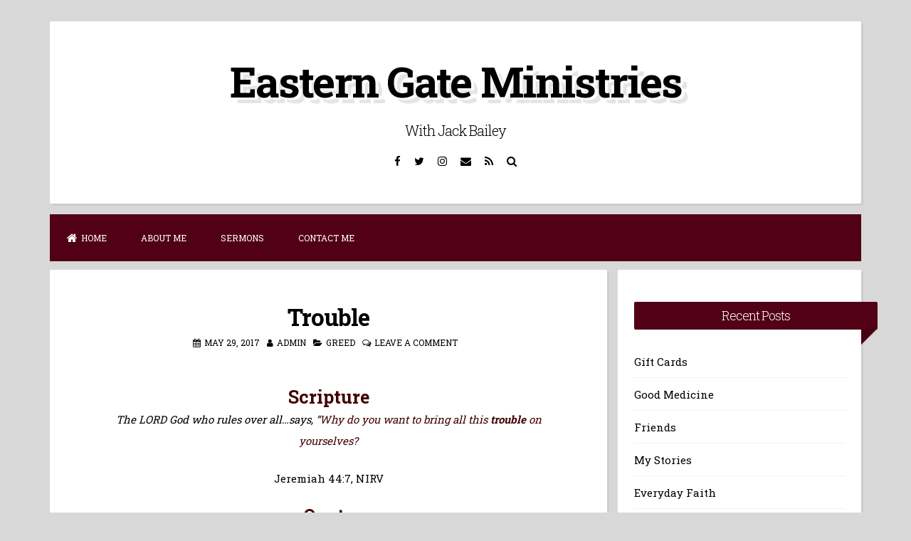

--- FILE ---
content_type: text/html; charset=UTF-8
request_url: https://brotherjack.org/trouble/
body_size: 9039
content:
<!DOCTYPE html>
<html lang="en">
<head>
<meta charset="UTF-8">
<meta name="viewport" content="width=device-width, initial-scale=1">
<link rel="profile" href="https://gmpg.org/xfn/11">

<title>Trouble &#8211; Eastern Gate Ministries</title>
<meta name='robots' content='max-image-preview:large' />
<link rel='dns-prefetch' href='//fonts.googleapis.com' />
<link rel='dns-prefetch' href='//s.w.org' />
<link rel="alternate" type="application/rss+xml" title="Eastern Gate Ministries &raquo; Feed" href="https://brotherjack.org/feed/" />
<link rel="alternate" type="application/rss+xml" title="Eastern Gate Ministries &raquo; Comments Feed" href="https://brotherjack.org/comments/feed/" />
<link rel="alternate" type="application/rss+xml" title="Eastern Gate Ministries &raquo; Trouble Comments Feed" href="https://brotherjack.org/trouble/feed/" />
		<script>
			window._wpemojiSettings = {"baseUrl":"https:\/\/s.w.org\/images\/core\/emoji\/13.1.0\/72x72\/","ext":".png","svgUrl":"https:\/\/s.w.org\/images\/core\/emoji\/13.1.0\/svg\/","svgExt":".svg","source":{"concatemoji":"https:\/\/brotherjack.org\/wp-includes\/js\/wp-emoji-release.min.js?ver=5.8.12"}};
			!function(e,a,t){var n,r,o,i=a.createElement("canvas"),p=i.getContext&&i.getContext("2d");function s(e,t){var a=String.fromCharCode;p.clearRect(0,0,i.width,i.height),p.fillText(a.apply(this,e),0,0);e=i.toDataURL();return p.clearRect(0,0,i.width,i.height),p.fillText(a.apply(this,t),0,0),e===i.toDataURL()}function c(e){var t=a.createElement("script");t.src=e,t.defer=t.type="text/javascript",a.getElementsByTagName("head")[0].appendChild(t)}for(o=Array("flag","emoji"),t.supports={everything:!0,everythingExceptFlag:!0},r=0;r<o.length;r++)t.supports[o[r]]=function(e){if(!p||!p.fillText)return!1;switch(p.textBaseline="top",p.font="600 32px Arial",e){case"flag":return s([127987,65039,8205,9895,65039],[127987,65039,8203,9895,65039])?!1:!s([55356,56826,55356,56819],[55356,56826,8203,55356,56819])&&!s([55356,57332,56128,56423,56128,56418,56128,56421,56128,56430,56128,56423,56128,56447],[55356,57332,8203,56128,56423,8203,56128,56418,8203,56128,56421,8203,56128,56430,8203,56128,56423,8203,56128,56447]);case"emoji":return!s([10084,65039,8205,55357,56613],[10084,65039,8203,55357,56613])}return!1}(o[r]),t.supports.everything=t.supports.everything&&t.supports[o[r]],"flag"!==o[r]&&(t.supports.everythingExceptFlag=t.supports.everythingExceptFlag&&t.supports[o[r]]);t.supports.everythingExceptFlag=t.supports.everythingExceptFlag&&!t.supports.flag,t.DOMReady=!1,t.readyCallback=function(){t.DOMReady=!0},t.supports.everything||(n=function(){t.readyCallback()},a.addEventListener?(a.addEventListener("DOMContentLoaded",n,!1),e.addEventListener("load",n,!1)):(e.attachEvent("onload",n),a.attachEvent("onreadystatechange",function(){"complete"===a.readyState&&t.readyCallback()})),(n=t.source||{}).concatemoji?c(n.concatemoji):n.wpemoji&&n.twemoji&&(c(n.twemoji),c(n.wpemoji)))}(window,document,window._wpemojiSettings);
		</script>
		<style>
img.wp-smiley,
img.emoji {
	display: inline !important;
	border: none !important;
	box-shadow: none !important;
	height: 1em !important;
	width: 1em !important;
	margin: 0 .07em !important;
	vertical-align: -0.1em !important;
	background: none !important;
	padding: 0 !important;
}
</style>
	<link rel='stylesheet' id='sb_instagram_styles-css'  href='https://brotherjack.org/wp-content/plugins/instagram-feed/css/sbi-styles.min.css?ver=2.9.1' media='all' />
<link rel='stylesheet' id='wp-block-library-css'  href='https://brotherjack.org/wp-includes/css/dist/block-library/style.min.css?ver=5.8.12' media='all' />
<style id='wp-block-library-inline-css'>
.has-text-align-justify{text-align:justify;}
</style>
<link rel='stylesheet' id='mediaelement-css'  href='https://brotherjack.org/wp-includes/js/mediaelement/mediaelementplayer-legacy.min.css?ver=4.2.16' media='all' />
<link rel='stylesheet' id='wp-mediaelement-css'  href='https://brotherjack.org/wp-includes/js/mediaelement/wp-mediaelement.min.css?ver=5.8.12' media='all' />
<link rel='stylesheet' id='font-awesome-css'  href='https://brotherjack.org/wp-content/plugins/contact-widgets/assets/css/font-awesome.min.css?ver=4.7.0' media='all' />
<link rel='stylesheet' id='blogghiamo-style-css'  href='https://brotherjack.org/wp-content/themes/blogghiamo/style.css?ver=1.9.0' media='all' />
<link rel='stylesheet' id='blogghiamo-googlefonts-css'  href='//fonts.googleapis.com/css?family=Roboto+Slab:300,400,700&#038;display=swap' media='all' />
<link rel='stylesheet' id='jetpack_css-css'  href='https://brotherjack.org/wp-content/plugins/jetpack/css/jetpack.css?ver=10.5.1' media='all' />
<script src='https://brotherjack.org/wp-includes/js/jquery/jquery.min.js?ver=3.6.0' id='jquery-core-js'></script>
<script src='https://brotherjack.org/wp-includes/js/jquery/jquery-migrate.min.js?ver=3.3.2' id='jquery-migrate-js'></script>
<link rel="https://api.w.org/" href="https://brotherjack.org/wp-json/" /><link rel="alternate" type="application/json" href="https://brotherjack.org/wp-json/wp/v2/posts/1747" /><link rel="EditURI" type="application/rsd+xml" title="RSD" href="https://brotherjack.org/xmlrpc.php?rsd" />
<link rel="wlwmanifest" type="application/wlwmanifest+xml" href="https://brotherjack.org/wp-includes/wlwmanifest.xml" /> 
<meta name="generator" content="WordPress 5.8.12" />
<link rel="canonical" href="https://brotherjack.org/trouble/" />
<link rel='shortlink' href='https://brotherjack.org/?p=1747' />
<link rel="alternate" type="application/json+oembed" href="https://brotherjack.org/wp-json/oembed/1.0/embed?url=https%3A%2F%2Fbrotherjack.org%2Ftrouble%2F" />
<link rel="alternate" type="text/xml+oembed" href="https://brotherjack.org/wp-json/oembed/1.0/embed?url=https%3A%2F%2Fbrotherjack.org%2Ftrouble%2F&#038;format=xml" />
<style type='text/css'>img#wpstats{display:none}</style>
	<link rel="pingback" href="https://brotherjack.org/xmlrpc.php">
<style id="blogghiamo-custom-css">
		body,
	button,
	input,
	select,
	textarea,
	a,
	.menu-toggle {
		color: #000000;
	}
	.navigation.pagination .nav-links span.current {
		background: #000000;
	}
		
		
		button,
	input[type="button"],
	input[type="reset"],
	input[type="submit"],
	.main-navigation,
	.main-navigation ul ul,
	.post-navigation .meta-nav,
	.widget-title,
	.edit-link a, .tagcloud a, .blogghiamoReadMore a,
	#comments .reply,
	.menu-toggle:focus, .menu-toggle:hover {
		background: #510015;
	}
	button:hover,
	input[type="button"]:hover,
	input[type="reset"]:hover,
	input[type="submit"]:hover,
	a:hover,
	a:focus,
	a:active,
	.post-navigation .meta-nav:hover,
	.top-search.active,
	.edit-link a:hover, .tagcloud a:hover, .blogghiamoReadMore a:hover,
	.page-links a span {
		color: #510015;
	}
	blockquote {
		border-left: 5px solid #510015;
		border-right: 2px solid #510015;
	}
	button:hover,
	input[type="button"]:hover,
	input[type="reset"]:hover,
	input[type="submit"]:hover,
	input[type="text"]:focus,
	input[type="email"]:focus,
	input[type="url"]:focus,
	input[type="password"]:focus,
	input[type="search"]:focus,
	input[type="number"]:focus,
	input[type="tel"]:focus,
	input[type="range"]:focus,
	input[type="date"]:focus,
	input[type="month"]:focus,
	input[type="week"]:focus,
	input[type="time"]:focus,
	input[type="datetime"]:focus,
	input[type="datetime-local"]:focus,
	input[type="color"]:focus,
	textarea:focus,
	.post-navigation .meta-nav:hover,
	#wp-calendar tbody td#today,
	.edit-link a:hover, .tagcloud a:hover, .blogghiamoReadMore a:hover	{
		border: 1px solid #510015;
	}
	.widget-title:before, .theShareSpace:before {
		border-top: 1.5em solid #510015;
	}
		
</style>
    <style>.recentcomments a{display:inline !important;padding:0 !important;margin:0 !important;}</style><style id="custom-background-css">
body.custom-background { background-color: #d8d8d8; }
</style>
	</head>
<body class="post-template-default single single-post postid-1747 single-format-standard custom-background wp-embed-responsive">
<div id="page" class="hfeed site">
	<a class="skip-link screen-reader-text" href="#content">Skip to content</a>
			<header id="masthead" class="site-header">
			<div class="theTop">
				<div class="site-branding">
											<p class="site-title"><a href="https://brotherjack.org/" rel="home">Eastern Gate Ministries</a></p>
										<p class="site-description">With Jack Bailey</p>
									</div>
			
				<div class="socialLine">
											<a href="https://www.facebook.com/jack.bailey.12177276?fref=ts" title="Facebook"><i class="fa fa-facebook spaceRightDouble"><span class="screen-reader-text">Facebook</span></i></a>
												
											<a href="https://twitter.com/brojack1949" title="Twitter"><i class="fa fa-twitter spaceRightDouble"><span class="screen-reader-text">Twitter</span></i></a>
												
												
												
											<a href="https://www.instagram.com/bailey8269/" title="Instagram"><i class="fa fa-instagram spaceRightDouble"><span class="screen-reader-text">Instagram</span></i></a>
												
												
										
												
										
										
										
										
										
										
										
										
										
											<a href="mailto:jac&#107;&#064;d&#097;nvi&#108;&#108;eb&#097;&#112;&#116;&#105;st.or&#103;" title="Email"><i class="fa fa-envelope spaceRightDouble"><span class="screen-reader-text">Email</span></i></a>
										
											<a href="https://brotherjack.org/feed/" title="RSS"><i class="fa spaceRightDouble fa-rss"><span class="screen-reader-text">RSS</span></i></a>
										
											<a href="#" class="top-search"><i class="fa spaceRightDouble fa-search"><span class="screen-reader-text">Search</span></i></a>
									</div>
									<div class="topSearchForm">
							<form method="get" id="searchform" action="https://brotherjack.org/">
								<label>
									<span class="screen-reader-text">Search for:</span>
									<input type="search" name="s" class="search" placeholder="Type here and hit enter...">
								</label>
							</form>
					</div>
							</div>
				<nav id="site-navigation" class="main-navigation smallPart">
					<button class="menu-toggle" aria-label="Menu">Menu<i class="fa fa-align-justify"></i></button>
					<div class="menu-primary-menu-container"><ul id="menu-primary-menu" class="menu"><li id="menu-item-15" class="menu-item menu-item-type-custom menu-item-object-custom menu-item-home menu-item-15"><a href="http://brotherjack.org">Home</a></li>
<li id="menu-item-246" class="menu-item menu-item-type-post_type menu-item-object-page menu-item-246"><a href="https://brotherjack.org/about/">About Me</a></li>
<li id="menu-item-249" class="menu-item menu-item-type-post_type menu-item-object-page menu-item-249"><a href="https://brotherjack.org/sermons/">Sermons</a></li>
<li id="menu-item-12" class="menu-item menu-item-type-post_type menu-item-object-page menu-item-12"><a href="https://brotherjack.org/contact/">Contact Me</a></li>
</ul></div>				</nav><!-- #site-navigation -->
		</header><!-- #masthead -->
		<div id="content" class="site-content">

	<div id="primary" class="content-area">
		<main id="main" class="site-main">
					
				
<article id="post-1747" class="post-1747 post type-post status-publish format-standard hentry category-greed tag-avarice tag-greed tag-hording tag-loving-money tag-selfishness">
	<header class="entry-header">
		<h1 class="entry-title">Trouble</h1>
		<div class="entry-meta smallPart">
			<span class="posted-on"><i class="fa fa-calendar spaceRight" aria-hidden="true"></i><time class="entry-date published updated" datetime="2017-05-29T23:41:23-05:00">May 29, 2017</time></span><span class="byline"><i class="fa fa-user spaceRight" aria-hidden="true"></i><span class="author vcard"><a class="url fn n" href="https://brotherjack.org/author/admin/">admin</a></span></span><span class="cat-links"><i class="fa fa-folder-open spaceRight" aria-hidden="true"></i><a href="https://brotherjack.org/category/greed/" rel="category tag">Greed</a></span><span class="comments-link"><i class="fa fa-comments-o spaceRight" aria-hidden="true"></i><a href="https://brotherjack.org/trouble/#respond">Leave a comment</a></span>		</div><!-- .entry-meta -->
	</header><!-- .entry-header -->
	
	
	<div class="entry-content">
				<h2 style="text-align: center;"><a href="http://brotherjack.org/wp-content/uploads/2016/06/celebrate-jesus-crimsonjpg-e1467841415437.jpg"><img loading="lazy" class="aligncenter size-full wp-image-57" src="http://brotherjack.org/wp-content/uploads/2016/06/celebrate-jesus-crimsonjpg-e1467841415437.jpg" alt="" width="322" height="600" /></a></h2>
<h2 style="text-align: center;"><span style="color: #420000;">Scripture</span></h2>
<p style="text-align: center;"><em><span style="color: #000000;">The LORD God who rules over all&#8230;says,</span><span style="color: #420000;"> &#8220;Why do you want to bring all this <strong>trouble</strong> on yourselves?</span></em></p>
<p style="text-align: center;">Jeremiah 44:7, NIRV</p>
<h2 style="text-align: center;"><span style="color: #420000;">Quote</span></h2>
<p style="text-align: center;">Life is like a garden with snakes and weeds; there is bound to be trouble but don&#8217;t make it worse by sowing bad seeds.</p>
<p style="text-align: center;">~Ya&#8217;akov</p>
<p style="text-align: center;"><a href="http://brotherjack.org/wp-content/uploads/2016/12/my-thoughts-red.jpg"><img loading="lazy" class="aligncenter size-full wp-image-1237" src="http://brotherjack.org/wp-content/uploads/2016/12/my-thoughts-red.jpg" alt="" width="1276" height="78" /></a></p>
<p style="text-align: left;"><a href="http://brotherjack.org/wp-content/uploads/2016/08/A-Jack-4.jpg"><img loading="lazy" class="alignleft size-full wp-image-451" src="http://brotherjack.org/wp-content/uploads/2016/08/A-Jack-4.jpg" alt="" width="103" height="125" /></a><span style="color: #000000;">Everyone has problems. It is all but impossible to get through this life without some bumps and bruises. Yet so many times we complicate things by our disobedience, by our refusing to follow God&#8217;s explicit instructions. The Jews came to Jeremiah,</span><span style="color: #420000;"><strong><em> &#8220;Please pray for us,&#8221;</em> </strong></span><span style="color: #000000;">they pleaded,<em> &#8220;pray that God will show us what to do and where to go.&#8221;</em> Jeremiah assured them that he would intercede in their behalf and for the next ten days he prayed, then the</span> <strong><span style="color: #380101;">LORD</span></strong> <span style="color: #000000;">told him exactly what to say to the Jews,</span><strong><span style="color: #420000;"><em> &#8220;Do not go to Egypt.&#8221;</em> </span></strong><span style="color: #000000;">Jeremiah told them&#8211; going to Egypt would make bad matters worse&#8211; in Egypt, they would die of hunger, plague and war. They got angry with Jeremiah and said, </span><em><span style="color: #000000;">&#8220;You are lying. The</span> <strong><span style="color: #380101;">LORD</span></strong> <span style="color: #000000;">has not spoken to you, He did not tell you to say, &#8216;don&#8217;t go to Egypt.'&#8221;</span></em><span style="color: #000000;"> So these pig-headed Jews packed their bags and headed for Egypt and they died there from hunger, plague and war just like Jeremiah warned.</span></p>
<p style="text-align: left;"><span style="color: #000000;">Here is my point. In Judah, where God told them to stay, they had some problems that they were going to have to deal with but by rebelling against God and His clear instructions, they multiplied their problems, they made everything worse, much worse. Cancer strikes the good as well as the evil. I have had a dozen friends die from cancer and they were all better men than myself. We can&#8217;t prevent all forms of cancer no matter what we do; we can&#8217;t prevent all strokes no matter what we do&#8211;these things happen to good people.<strong> We can however, make bad matters worse by refusing to live has God intends us to live.</strong> He did not put us here to amass wealth for ourselves or our children. <strong>We are to use our resources to advance the kingdom of Christ and to help others.</strong> When we hoard and bury the <strong><span style="color: #380101;">Masters</span></strong> resources in the ground, no one profits. In so doing, we have violated a cardinal rule in stewardship&#8211;we have taken God&#8217;s resources out of circulation so they no one can be helped by them. <strong>Nothing is the word of God teaches us to hoard resources that we or others could profit from.</strong></span></p>
<p style="text-align: left;"><span style="color: #000000;"><strong>This greed, this hoarding of resources is a disease and it may be worse than cancer</strong>. The extremes men go to in order to hoard the wealth entrusted to them by God amazes me. When there are obvious needs being neglected for the sake of holding on to our<strong> </strong>money, it is both sick and disturbing. Read this line carefully: <strong>It is not your money, it belongs to someone else and He will not allow you to keep it. </strong>He will allow you to use it, spend it, or give it away but He will not allow you to keep it. Keeping is not an option. So ignore my advice and get all you can, can all you get and sit on the lid so no one else can get it and become a miserable miser. Just remember this: You did it to yourself. Greed is a disease of choice. No one makes you choose it.</span></p>
<hr />
<p style="text-align: left;"><a href="http://brotherjack.org/wp-content/uploads/2016/12/extra_extra.jpg"><img loading="lazy" class="aligncenter size-thumbnail wp-image-1239" src="http://brotherjack.org/wp-content/uploads/2016/12/extra_extra-150x150.jpg" alt="" width="150" height="150" /></a></p>
<p style="text-align: left;"><span style="color: #000000;">Well, I can&#8217;t complain about the weather. It has been a perfect year for a garden and I have been my own worse enemy. First, I sprayed my yard with MSMA and it killed everything except bad grass and weeds. He got my tomatoes and something is getting my rose bushes. Then just a few days ago, I poised the squash and killed every single one. I used a common insecticide but I put it in my Miracle Grow sprayer. I have never used a herbicide in this sprayer but the Miracle Grow and the malathion must create some kind of chemical reaction. My squash is deader than Fred.</span></p>
<p style="text-align: left;"><span style="color: #000000;">Plus, my roundup ready corn doesn&#8217;t like roundup. I think it will survive but it burned it a bit and the grass is still present.</span></p>
<p style="text-align: left;"><span style="color: #000000;">One bit of good news. I read in Ripkins book, chapter 27, that as of 1998 [20 years ago], there were an estimated 100,000,000 Christians in China. A couple of the House Churches have 10 million members. Christianity thrived under communism. We had a ton of Missionaries there in the early 1900&#8217;s and many of them returned home wondering if their time there was well spent. Lottie Moon, Bill Wallace, Hudson Taylor and Mrs. Bertha Smith are rejoicing over what is happening in China. What a harvest of souls and they planted the seeds.</span></p>
<p style="text-align: left;"><span style="color: #000000;">I think we will be going to Cordova, Alabama today. I think it will be my first visit to this fair city.</span></p>
<p style="text-align: left;">
			</div><!-- .entry-content -->

	<footer class="entry-footer smallPart">
		<span class="tags-links"><i class="fa fa-tags spaceRight" aria-hidden="true"></i><a href="https://brotherjack.org/tag/avarice/" rel="tag">Avarice</a> / <a href="https://brotherjack.org/tag/greed/" rel="tag">Greed</a> / <a href="https://brotherjack.org/tag/hording/" rel="tag">Hording</a> / <a href="https://brotherjack.org/tag/loving-money/" rel="tag">Loving Money</a> / <a href="https://brotherjack.org/tag/selfishness/" rel="tag">Selfishness</a></span>	</footer><!-- .entry-footer -->
	
</article><!-- #post-## -->

					<nav class="navigation post-navigation">
		<h2 class="screen-reader-text">Post navigation</h2>
		<div class="nav-links">
			<div class="nav-previous"><a href="https://brotherjack.org/worldliness/" rel="prev"><div class="meta-nav" title="Worldliness" aria-hidden="true"><i class="fa fa-angle-left spaceRight"></i><span>Previous Post</span></div> <span class="screen-reader-text">Previous post:</span> </a></div><div class="nav-next"><a href="https://brotherjack.org/amazing-prophecy/" rel="next"><div class="meta-nav" title="Amazing Prophecy" aria-hidden="true"><span>Next Post</span><i class="fa fa-angle-right spaceLeft"></i></div> <span class="screen-reader-text">Next Post:</span> </a></div>		</div><!-- .nav-links -->
	</nav><!-- .navigation -->
	
				
<div id="comments" class="comments-area">

	
	
	
			<div id="respond" class="comment-respond">
		<h3 id="reply-title" class="comment-reply-title">Leave a Reply <small><a rel="nofollow" id="cancel-comment-reply-link" href="/trouble/#respond" style="display:none;">Cancel reply<i class="fa fa-times spaceLeft"></i></a></small></h3><form action="https://brotherjack.org/wp-comments-post.php" method="post" id="commentform" class="comment-form" novalidate><p class="comment-notes">Your email address will not be published. Required fields are marked  <span class="required">*</span></p><div class="clear"></div><p class="comment-form-comment"><label for="comment"><span class="screen-reader-text">Comment *</span></label><textarea id="comment" name="comment" rows="8" aria-required="true" placeholder="Comment *"></textarea></p><p class="comment-form-author"><label for="author"><span class="screen-reader-text">Name *</span></label><input id="author" name="author" type="text" value=""  aria-required='true' placeholder="Name *"/></p>
<p class="comment-form-email"><label for="email"><span class="screen-reader-text">Email *</span></label><input id="email" name="email" type="text" value=""  aria-required='true' placeholder="Email *"/></p>
<p class="comment-form-url"><label for="url"><span class="screen-reader-text">Website</span></label><input id="url" name="url" type="text" value="" placeholder="Website"/></p>
<p class="comment-form-cookies-consent"><input id="wp-comment-cookies-consent" name="wp-comment-cookies-consent" type="checkbox" value="yes" /> <label for="wp-comment-cookies-consent">Save my name, email, and website in this browser for the next time I comment.</label></p>
<p class="form-submit"><input name="submit" type="submit" id="submit" class="submit" value="Post Comment" /> <input type='hidden' name='comment_post_ID' value='1747' id='comment_post_ID' />
<input type='hidden' name='comment_parent' id='comment_parent' value='0' />
</p></form>	</div><!-- #respond -->
	
</div><!-- #comments -->

							</main><!-- #main -->
	</div><!-- #primary -->


<div id="secondary" class="widget-area">
	
		<aside id="recent-posts-4" class="widget widget_recent_entries">
		<div class="widget-title"><h2>Recent Posts</h2></div>
		<ul>
											<li>
					<a href="https://brotherjack.org/gift-cards/">Gift Cards</a>
									</li>
											<li>
					<a href="https://brotherjack.org/good-medicine/">Good Medicine</a>
									</li>
											<li>
					<a href="https://brotherjack.org/friends/">Friends</a>
									</li>
											<li>
					<a href="https://brotherjack.org/my-stories/">My Stories</a>
									</li>
											<li>
					<a href="https://brotherjack.org/everyday-faith/">Everyday Faith</a>
									</li>
					</ul>

		</aside><aside id="linkcat-" class="widget widget_links"><div class="widget-title"><h2>Bookmarks</h2></div>
	<ul class='xoxo blogroll'>
<li><a href="https://danvillebaptist.wordpress.com/">Danville Baptist Church</a></li>
<li><a href="https://jackblackburn.wordpress.com/2012/07/01/4/">Eight Life-Changing Insights</a></li>
<li><a href="http://brotherjack.org" title="Dealing with Critical Life Issues">Jack Bailey</a></li>
<li><a href="https://jackblackburndotorg3.wordpress.com/" title="My Stories">My Stories</a></li>
<li><a href="https://jbailey8849.wordpress.com/">Old Blog</a></li>
<li><a href="https://jackblackburndotorg4.wordpress.com/">Poems</a></li>
<li><a href="https://jblackburnbailey.wordpress.com/">Pray Journal</a></li>
<li><a href="https://jackblackburndotorg.wordpress.com/">Sermons</a></li>
<li><a href="https://bjstoptenlist.wordpress.com/">The Screwtape Letters</a></li>
<li><a href="https://jblackburnbailey1949.wordpress.com/">The Soapbox</a></li>
<li><a href="https://jackblackburndotorg2.wordpress.com/">Thinking about divorce</a></li>
<li><a href="https://wordpress.com/stats/insights/jbailey6748.wordpress.com" title="Top Ten List">Top Ten List</a></li>

	</ul>
</aside>
<aside id="calendar-3" class="widget widget_calendar"><div class="widget-title"><h2>Calendar</h2></div><div id="calendar_wrap" class="calendar_wrap"><table id="wp-calendar" class="wp-calendar-table">
	<caption>December 2025</caption>
	<thead>
	<tr>
		<th scope="col" title="Sunday">S</th>
		<th scope="col" title="Monday">M</th>
		<th scope="col" title="Tuesday">T</th>
		<th scope="col" title="Wednesday">W</th>
		<th scope="col" title="Thursday">T</th>
		<th scope="col" title="Friday">F</th>
		<th scope="col" title="Saturday">S</th>
	</tr>
	</thead>
	<tbody>
	<tr>
		<td colspan="1" class="pad">&nbsp;</td><td><a href="https://brotherjack.org/2025/12/01/" aria-label="Posts published on December 1, 2025">1</a></td><td><a href="https://brotherjack.org/2025/12/02/" aria-label="Posts published on December 2, 2025">2</a></td><td><a href="https://brotherjack.org/2025/12/03/" aria-label="Posts published on December 3, 2025">3</a></td><td><a href="https://brotherjack.org/2025/12/04/" aria-label="Posts published on December 4, 2025">4</a></td><td><a href="https://brotherjack.org/2025/12/05/" aria-label="Posts published on December 5, 2025">5</a></td><td>6</td>
	</tr>
	<tr>
		<td>7</td><td><a href="https://brotherjack.org/2025/12/08/" aria-label="Posts published on December 8, 2025">8</a></td><td><a href="https://brotherjack.org/2025/12/09/" aria-label="Posts published on December 9, 2025">9</a></td><td><a href="https://brotherjack.org/2025/12/10/" aria-label="Posts published on December 10, 2025">10</a></td><td><a href="https://brotherjack.org/2025/12/11/" aria-label="Posts published on December 11, 2025">11</a></td><td><a href="https://brotherjack.org/2025/12/12/" aria-label="Posts published on December 12, 2025">12</a></td><td>13</td>
	</tr>
	<tr>
		<td>14</td><td><a href="https://brotherjack.org/2025/12/15/" aria-label="Posts published on December 15, 2025">15</a></td><td><a href="https://brotherjack.org/2025/12/16/" aria-label="Posts published on December 16, 2025">16</a></td><td><a href="https://brotherjack.org/2025/12/17/" aria-label="Posts published on December 17, 2025">17</a></td><td><a href="https://brotherjack.org/2025/12/18/" aria-label="Posts published on December 18, 2025">18</a></td><td><a href="https://brotherjack.org/2025/12/19/" aria-label="Posts published on December 19, 2025">19</a></td><td>20</td>
	</tr>
	<tr>
		<td>21</td><td id="today"><a href="https://brotherjack.org/2025/12/22/" aria-label="Posts published on December 22, 2025">22</a></td><td>23</td><td>24</td><td>25</td><td>26</td><td>27</td>
	</tr>
	<tr>
		<td>28</td><td>29</td><td>30</td><td>31</td>
		<td class="pad" colspan="3">&nbsp;</td>
	</tr>
	</tbody>
	</table><nav aria-label="Previous and next months" class="wp-calendar-nav">
		<span class="wp-calendar-nav-prev"><a href="https://brotherjack.org/2025/11/">&laquo; Nov</a></span>
		<span class="pad">&nbsp;</span>
		<span class="wp-calendar-nav-next">&nbsp;</span>
	</nav></div></aside><aside id="recent-comments-4" class="widget widget_recent_comments"><div class="widget-title"><h2>Recent Comments</h2></div><ul id="recentcomments"><li class="recentcomments"><span class="comment-author-link">Steve</span> on <a href="https://brotherjack.org/conformity/#comment-1353505">Conformity</a></li><li class="recentcomments"><span class="comment-author-link">Steve</span> on <a href="https://brotherjack.org/what-happened-to-malchus/#comment-1345399">What Happened To Malchus</a></li><li class="recentcomments"><span class="comment-author-link">Steve</span> on <a href="https://brotherjack.org/fellowship/#comment-1328166">Fellowship</a></li><li class="recentcomments"><span class="comment-author-link">Steve</span> on <a href="https://brotherjack.org/the-perfect-example/#comment-1280848">The Perfect Example</a></li><li class="recentcomments"><span class="comment-author-link">Steve</span> on <a href="https://brotherjack.org/progress-part-two/#comment-1251422">Progress {Part Two}</a></li></ul></aside><aside id="block-4" class="widget widget_block"><div id='contact-form-1747'>
<form action='https://brotherjack.org/trouble/#contact-form-1747' method='post' class='contact-form commentsblock wp-block-jetpack-contact-form'>
<script>
			( function () {
				const contact_forms = document.getElementsByClassName('contact-form');

				for ( const form of contact_forms ) {
					form.onsubmit = function() {
						const buttons = form.getElementsByTagName('button');

						for( const button of buttons ) {
							button.setAttribute('disabled', true);
						}
					}
				}
			} )();
		</script>

<div class='grunion-field-wrap grunion-field-name-wrap'  >
<label
				for='g1747-name'
				class='grunion-field-label name'
				>Name<span>(required)</span></label>
<input
					type='text'
					name='g1747-name'
					id='g1747-name'
					value=''
					class='name' 
					required aria-required='true'
				/>
	</div>



<div class='grunion-field-wrap grunion-field-email-wrap'  >
<label
				for='g1747-email'
				class='grunion-field-label email'
				>Email<span>(required)</span></label>
<input
					type='email'
					name='g1747-email'
					id='g1747-email'
					value=''
					class='email' 
					required aria-required='true'
				/>
	</div>



<div class='grunion-field-wrap grunion-field-consent-wrap'  >
<label class='grunion-field-label consent consent-implicit'>		<input aria-hidden='true' type='checkbox' checked name='g1747-consent' value='Yes' style='display:none;' /> 
		By submitting your information&#044; you&#039;re giving us permission to email you. You may unsubscribe at any time.</label>
<div class='clear-form'></div>
	</div>


<div class="wp-block-jetpack-button wp-block-button" style=""><button class="wp-block-button__link" style="" data-id-attr="placeholder" type="submit">Subscribe</button></div>
		<input type='hidden' name='contact-form-id' value='1747' />
		<input type='hidden' name='action' value='grunion-contact-form' />
		<input type='hidden' name='contact-form-hash' value='686598edefc31415cf06bbe255017c392c2680d2' />
</form>
</div></aside></div><!-- #secondary -->

	</div><!-- #content -->
			<footer id="colophon" class="site-footer">
			<div class="site-info smallPart">
									<span class="custom">&copy; 2025 Eastern Gate Ministries</span>
								<span class="sep"> | </span>
				WordPress Theme: <a title="Blogghiamo Theme" target="_blank" href="https://crestaproject.com/downloads/blogghiamo/" rel="noopener noreferrer">Blogghiamo</a> by CrestaProject.			</div><!-- .site-info -->
		</footer><!-- #colophon -->
	</div><!-- #page -->
<a href="#top" id="toTop" aria-hidden="true"><i class="fa fa-angle-up fa-lg"></i></a>
<!-- Instagram Feed JS -->
<script type="text/javascript">
var sbiajaxurl = "https://brotherjack.org/wp-admin/admin-ajax.php";
</script>
<link rel='stylesheet' id='jetpack-block-button-css'  href='https://brotherjack.org/wp-content/plugins/jetpack/_inc/blocks/button/view.css?minify=false&#038;ver=10.5.1' media='all' />
<!-- `grunion.css` is included in the concatenated jetpack.css -->
<script src='https://brotherjack.org/wp-content/themes/blogghiamo/js/jquery.blogghiamo.min.js?ver=1.9.0' id='blogghiamo-custom-js'></script>
<script src='https://brotherjack.org/wp-content/themes/blogghiamo/js/navigation.min.js?ver=1.0' id='blogghiamo-navigation-js'></script>
<script src='https://brotherjack.org/wp-content/themes/blogghiamo/js/SmoothScroll.min.js?ver=1.4.9' id='blogghiamo-smoothScroll-js'></script>
<script src='https://brotherjack.org/wp-includes/js/comment-reply.min.js?ver=5.8.12' id='comment-reply-js'></script>
<script src='https://brotherjack.org/wp-includes/js/wp-embed.min.js?ver=5.8.12' id='wp-embed-js'></script>
<script src='https://stats.wp.com/e-202552.js' defer></script>
<script>
	_stq = window._stq || [];
	_stq.push([ 'view', {v:'ext',j:'1:10.5.1',blog:'113843017',post:'1747',tz:'-6',srv:'brotherjack.org'} ]);
	_stq.push([ 'clickTrackerInit', '113843017', '1747' ]);
</script>

</body>
</html>
